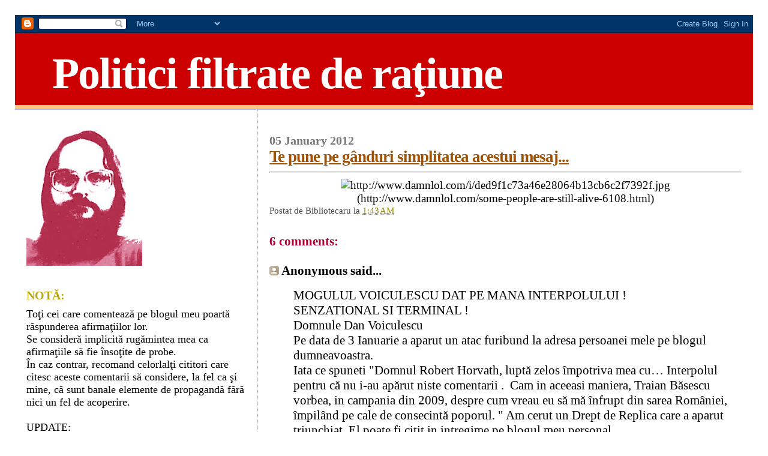

--- FILE ---
content_type: text/html; charset=UTF-8
request_url: https://bibliotecarul.blogspot.com/2012/01/te-pune-pe-ganduri-simplitatea-acestui.html?showComment=1325764430928
body_size: 14830
content:
<!DOCTYPE html>
<html dir='ltr' xmlns='http://www.w3.org/1999/xhtml' xmlns:b='http://www.google.com/2005/gml/b' xmlns:data='http://www.google.com/2005/gml/data' xmlns:expr='http://www.google.com/2005/gml/expr'>
<head>
<link href='https://www.blogger.com/static/v1/widgets/2944754296-widget_css_bundle.css' rel='stylesheet' type='text/css'/>
<meta content='Z1z1AEVUwjS2Z8CVVvh-Dhj2ENj6BBLhBZrs_DPLIyc' name='google-site-verification'/>
<meta content='text/html; charset=UTF-8' http-equiv='Content-Type'/>
<meta content='blogger' name='generator'/>
<link href='https://bibliotecarul.blogspot.com/favicon.ico' rel='icon' type='image/x-icon'/>
<link href='http://bibliotecarul.blogspot.com/2012/01/te-pune-pe-ganduri-simplitatea-acestui.html' rel='canonical'/>
<link rel="alternate" type="application/atom+xml" title="Politici filtrate de raţiune - Atom" href="https://bibliotecarul.blogspot.com/feeds/posts/default" />
<link rel="alternate" type="application/rss+xml" title="Politici filtrate de raţiune - RSS" href="https://bibliotecarul.blogspot.com/feeds/posts/default?alt=rss" />
<link rel="service.post" type="application/atom+xml" title="Politici filtrate de raţiune - Atom" href="https://www.blogger.com/feeds/7198702111683410441/posts/default" />

<link rel="alternate" type="application/atom+xml" title="Politici filtrate de raţiune - Atom" href="https://bibliotecarul.blogspot.com/feeds/3448409456582336197/comments/default" />
<!--Can't find substitution for tag [blog.ieCssRetrofitLinks]-->
<link href='http://www.damnlol.com/i/ded9f1c73a46e28064b13cb6c2f7392f.jpg' rel='image_src'/>
<meta content='http://bibliotecarul.blogspot.com/2012/01/te-pune-pe-ganduri-simplitatea-acestui.html' property='og:url'/>
<meta content='Te pune pe gânduri simplitatea acestui mesaj...' property='og:title'/>
<meta content='(http://www.damnlol.com/some-people-are-still-alive-6108.html)' property='og:description'/>
<meta content='https://lh3.googleusercontent.com/blogger_img_proxy/AEn0k_vUSoRFas3ruBcJBdzK3hBJkSu4IUGuh9o_UenudzlnczEzLrhxjQsiRi1qBiA4YyI6K2RIAoFqslAxClq5o_Q2kvF59hK0OpCsH4iHNeMkMy3j0EcxQ7k1NqwVx1mXNpw=w1200-h630-p-k-no-nu' property='og:image'/>
<title>Politici filtrate de raţiune: Te pune pe gânduri simplitatea acestui mesaj...</title>
<style id='page-skin-1' type='text/css'><!--
/*
* Blogger Template Style
*
* Sand Dollar
* by Jason Sutter
* Updated by Blogger Team
*/
/* Variable definitions
====================
<Variable name="textcolor" description="Text Color"
type="color" default="#000">
<Variable name="bgcolor" description="Page Background Color"
type="color" default="#f6f6f6">
<Variable name="pagetitlecolor" description="Blog Title Color"
type="color" default="#F5DEB3">
<Variable name="pagetitlebgcolor" description="Blog Title Background Color"
type="color" default="#DE7008">
<Variable name="descriptionColor" description="Blog Description Color"
type="color" default="#9E5205" />
<Variable name="descbgcolor" description="Description Background Color"
type="color" default="#F5E39e">
<Variable name="titlecolor" description="Post Title Color"
type="color" default="#9E5205">
<Variable name="datecolor" description="Date Header Color"
type="color" default="#777777">
<Variable name="footercolor" description="Post Footer Color"
type="color" default="#444444">
<Variable name="linkcolor" description="Link Color"
type="color" default="#DE7008">
<Variable name="footerlinkcolor" description="Post Footer Link Color"
type="color" default="#968a0a">
<Variable name="visitedlinkcolor" description="Visited Link Color"
type="color" default="#DE7008">
<Variable name="sidebarcolor" description="Sidebar Title Color"
type="color" default="#B8A80D">
<Variable name="sidebarlinkcolor" description="Sidebar Link Color"
type="color" default="#999999">
<Variable name="bordercolor" description="Border Color"
type="color" default="#e0ad12">
<Variable name="bodyfont" description="Text Font"
type="font"
default="normal normal 100% 'Trebuchet MS',Trebuchet,Verdana,Sans-Serif">
<Variable name="headerfont" description="Sidebar Title Font"
type="font"
default="normal bold 150% Verdana,Sans-serif">
<Variable name="dateHeaderFont" description="Date Header Font"
type="font"
default="normal bold 105% 'Trebuchet MS',Trebuchet,Verdana,Sans-serif">
<Variable name="pagetitlefont" description="Blog Title Font"
type="font" default="normal bold 300% Verdana,Sans-Serif">
<Variable name="titlefont" description="Post Title Font"
type="font" default="normal bold 160% Verdana,Sans-Serif">
<Variable name="startSide" description="Start side in blog language"
type="automatic" default="left">
<Variable name="endSide" description="End side in blog language"
type="automatic" default="right">
*/
body {
margin:20px;
padding:5px;
background:#ffffff;
color:#000000;
font-size: small;
}
#outer-wrapper {
font:normal normal 146% Times, serif;
}
a {
color:#000000;
}
a:hover {
color:#9E5205;
}
a img {
border-width: 0;
}
#content-wrapper {
padding-top: 0;
padding-right: 1em;
padding-bottom: 0;
padding-left: 1em;
}
@media all  {
div#main {
float:right;
width:66%;
padding-top:30px;
padding-right:0;
padding-bottom:10px;
padding-left:1em;
border-left:dotted 1px #9eb0f5;
word-wrap: break-word; /* fix for long text breaking sidebar float in IE */
overflow: hidden;     /* fix for long non-text content breaking IE sidebar float */
}
div#sidebar {
margin-top:20px;
margin-right:0px;
margin-bottom:0px;
margin-left:0;
padding:0px;
text-align:left;
float: left;
width: 31%;
word-wrap: break-word; /* fix for long text breaking sidebar float in IE */
overflow: hidden;     /* fix for long non-text content breaking IE sidebar float */
}
}
@media handheld  {
div#main {
float:none;
width:90%;
}
div#sidebar {
padding-top:30px;
padding-right:7%;
padding-bottom:10px;
padding-left:3%;
}
}
#header {
padding-top:0px;
padding-right:0px;
padding-bottom:0px;
padding-left:0px;
margin-top:0px;
margin-right:0px;
margin-bottom:0px;
margin-left:0px;
border-bottom:dotted 1px #9eb0f5;
background:#ffc284;
}
h1 a:link  {
text-decoration:none;
color:#ffffff
}
h1 a:visited  {
text-decoration:none;
color:#ffffff
}
h1,h2,h3 {
margin: 0;
}
h1 {
padding-top:25px;
padding-right:0px;
padding-bottom:10px;
padding-left:5%;
color:#ffffff;
background:#cc0000;
font:normal bold 392% Times, serif;
letter-spacing:-2px;
}
h3.post-title {
color:#9E5205;
font:normal bold 144% Times, serif;
letter-spacing:-1px;
}
h3.post-title a,
h3.post-title a:visited {
color: #9E5205;
}
h2.date-header  {
margin-top:10px;
margin-right:0px;
margin-bottom:0px;
margin-left:0px;
color:#777777;
font: normal bold 105% Times, serif;
}
h4 {
color:#aa0033;
}
#sidebar h2 {
color:#B8A80D;
margin:0px;
padding:0px;
font:normal bold 110% Times, serif;
}
#sidebar .widget {
margin-top:0px;
margin-right:0px;
margin-bottom:33px;
margin-left:0px;
padding-top:0px;
padding-right:0px;
padding-bottom:0px;
padding-left:0px;
font-size:95%;
}
#sidebar ul {
list-style-type:none;
padding-left: 0;
margin-top: 0;
}
#sidebar li {
margin-top:0px;
margin-right:0px;
margin-bottom:0px;
margin-left:0px;
padding-top:0px;
padding-right:0px;
padding-bottom:0px;
padding-left:0px;
list-style-type:none;
font-size:95%;
}
.description {
padding:0px;
margin-top:7px;
margin-right:12%;
margin-bottom:7px;
margin-left:5%;
color:#cc0000;
background:transparent;
font:bold 100% Verdana,Sans-Serif;
}
.post {
margin-top:0px;
margin-right:0px;
margin-bottom:30px;
margin-left:0px;
}
.post strong {
color:#000000;
font-weight:bold;
}
pre,code {
color:#999999;
}
strike {
color:#999999;
}
.post-footer  {
padding:0px;
margin:0px;
color:#444444;
font-size:80%;
}
.post-footer a {
border:none;
color:#968a0a;
text-decoration:none;
}
.post-footer a:hover {
text-decoration:underline;
}
#comments {
padding:0px;
font-size:110%;
font-weight:bold;
}
.comment-author {
margin-top: 10px;
}
.comment-body {
font-size:100%;
font-weight:normal;
color:black;
}
.comment-footer {
padding-bottom:20px;
color:#444444;
font-size:80%;
font-weight:normal;
display:inline;
margin-right:10px
}
.deleted-comment  {
font-style:italic;
color:gray;
}
.comment-link  {
margin-left:.6em;
}
.profile-textblock {
clear: both;
margin-left: 0;
}
.profile-img {
float: left;
margin-top: 0;
margin-right: 5px;
margin-bottom: 5px;
margin-left: 0;
border: 2px solid #cc0000;
}
#sidebar a:link  {
color:#999999;
text-decoration:none;
}
#sidebar a:active  {
color:#ff0000;
text-decoration:none;
}
#sidebar a:visited  {
color:sidebarlinkcolor;
text-decoration:none;
}
#sidebar a:hover {
color:#B8A80D;
text-decoration:none;
}
.feed-links {
clear: both;
line-height: 2.5em;
}
#blog-pager-newer-link {
float: left;
}
#blog-pager-older-link {
float: right;
}
#blog-pager {
text-align: center;
}
.clear {
clear: both;
}
.widget-content {
margin-top: 0.5em;
}
/** Tweaks for layout editor preview */
body#layout #outer-wrapper {
margin-top: 0;
}
body#layout #main,
body#layout #sidebar {
margin-top: 10px;
padding-top: 0;
}

--></style>
<link href='https://www.blogger.com/dyn-css/authorization.css?targetBlogID=7198702111683410441&amp;zx=b38beab2-efc9-4883-a1eb-edbfbb3f6cf2' media='none' onload='if(media!=&#39;all&#39;)media=&#39;all&#39;' rel='stylesheet'/><noscript><link href='https://www.blogger.com/dyn-css/authorization.css?targetBlogID=7198702111683410441&amp;zx=b38beab2-efc9-4883-a1eb-edbfbb3f6cf2' rel='stylesheet'/></noscript>
<meta name='google-adsense-platform-account' content='ca-host-pub-1556223355139109'/>
<meta name='google-adsense-platform-domain' content='blogspot.com'/>

</head>
<body>
<div class='navbar section' id='navbar'><div class='widget Navbar' data-version='1' id='Navbar1'><script type="text/javascript">
    function setAttributeOnload(object, attribute, val) {
      if(window.addEventListener) {
        window.addEventListener('load',
          function(){ object[attribute] = val; }, false);
      } else {
        window.attachEvent('onload', function(){ object[attribute] = val; });
      }
    }
  </script>
<div id="navbar-iframe-container"></div>
<script type="text/javascript" src="https://apis.google.com/js/platform.js"></script>
<script type="text/javascript">
      gapi.load("gapi.iframes:gapi.iframes.style.bubble", function() {
        if (gapi.iframes && gapi.iframes.getContext) {
          gapi.iframes.getContext().openChild({
              url: 'https://www.blogger.com/navbar/7198702111683410441?po\x3d3448409456582336197\x26origin\x3dhttps://bibliotecarul.blogspot.com',
              where: document.getElementById("navbar-iframe-container"),
              id: "navbar-iframe"
          });
        }
      });
    </script><script type="text/javascript">
(function() {
var script = document.createElement('script');
script.type = 'text/javascript';
script.src = '//pagead2.googlesyndication.com/pagead/js/google_top_exp.js';
var head = document.getElementsByTagName('head')[0];
if (head) {
head.appendChild(script);
}})();
</script>
</div></div>
<div id='outer-wrapper'><div id='wrap2'>
<!-- skip links for text browsers -->
<span id='skiplinks' style='display:none;'>
<a href='#main'>skip to main </a> |
      <a href='#sidebar'>skip to sidebar</a>
</span>
<div id='header-wrapper'>
<div class='header section' id='header'><div class='widget Header' data-version='1' id='Header1'>
<div id='header-inner'>
<div class='titlewrapper'>
<h1 class='title'>
<a href='https://bibliotecarul.blogspot.com/'>
Politici filtrate de raţiune
</a>
</h1>
</div>
<div class='descriptionwrapper'>
<p class='description'><span>
</span></p>
</div>
</div>
</div></div>
</div>
<div id='content-wrapper'>
<div id='crosscol-wrapper' style='text-align:center'>
<div class='crosscol no-items section' id='crosscol'></div>
</div>
<div id='main-wrapper'>
<div class='main section' id='main'><div class='widget Blog' data-version='1' id='Blog1'>
<div class='blog-posts hfeed'>

          <div class="date-outer">
        
<h2 class='date-header'><span>05 January 2012</span></h2>

          <div class="date-posts">
        
<div class='post-outer'>
<div class='post hentry'>
<a name='3448409456582336197'></a>
<h3 class='post-title entry-title'>
<a href='https://bibliotecarul.blogspot.com/2012/01/te-pune-pe-ganduri-simplitatea-acestui.html'>Te pune pe gânduri simplitatea acestui mesaj...</a>
</h3>
<div class='post-header-line-1'></div>
<div class='post-body entry-content'>
<div style="text-align: center;"><hr /><img alt="http://www.damnlol.com/i/ded9f1c73a46e28064b13cb6c2f7392f.jpg" src="https://lh3.googleusercontent.com/blogger_img_proxy/AEn0k_vUSoRFas3ruBcJBdzK3hBJkSu4IUGuh9o_UenudzlnczEzLrhxjQsiRi1qBiA4YyI6K2RIAoFqslAxClq5o_Q2kvF59hK0OpCsH4iHNeMkMy3j0EcxQ7k1NqwVx1mXNpw=s0-d"><br />(http://www.damnlol.com/some-people-are-still-alive-6108.html)<br /></div>
<div style='clear: both;'></div>
</div>
<div class='post-footer'>
<div class='post-footer-line post-footer-line-1'><span class='post-author vcard'>
Postat de
<span class='fn'>Bibliotecaru</span>
</span>
<span class='post-timestamp'>
la
<a class='timestamp-link' href='https://bibliotecarul.blogspot.com/2012/01/te-pune-pe-ganduri-simplitatea-acestui.html' rel='bookmark' title='permanent link'><abbr class='published' title='2012-01-05T01:43:00+02:00'>1:43&#8239;AM</abbr></a>
</span>
<span class='post-comment-link'>
</span>
<span class='post-icons'>
<span class='item-control blog-admin pid-1732460680'>
<a href='https://www.blogger.com/post-edit.g?blogID=7198702111683410441&postID=3448409456582336197&from=pencil' title='Edit Post'>
<img alt='' class='icon-action' height='18' src='https://resources.blogblog.com/img/icon18_edit_allbkg.gif' width='18'/>
</a>
</span>
</span>
</div>
<div class='post-footer-line post-footer-line-2'></div>
<div class='post-footer-line post-footer-line-3'></div>
</div>
</div>
<div class='comments' id='comments'>
<a name='comments'></a>
<h4>6 comments:</h4>
<div id='Blog1_comments-block-wrapper'>
<dl class='' id='comments-block'>
<dt class='comment-author anon-comment-icon' id='c3786740203100864343'>
<a name='c3786740203100864343'></a>
Anonymous
said...
</dt>
<dd class='comment-body' id='Blog1_cmt-3786740203100864343'>
<p>
MOGULUL VOICULESCU DAT PE MANA INTERPOLULUI !<br />            SENZATIONAL SI TERMINAL !<br /> Domnule Dan Voiculescu<br />Pe data de 3 Ianuarie a aparut un atac furibund la adresa persoanei mele pe blogul dumneavoastra.<br />   Iata ce spuneti &quot;Domnul Robert Horvath,&#160;luptă zelos împotriva mea cu&#8230; Interpolul pentru că nu i-au apărut niste comentarii  .&#160; Cam in aceeasi maniera, Traian Băsescu vorbea, in campania din 2009, despre cum vreau eu să mă înfrupt din sarea României, împilând pe cale de consecintă poporul.&#160;&quot; Am cerut un Drept de Replica care a aparut triunchiat. El poate fi citit in intregime pe blogul meu personal<br />   http://devanewyork.blogspot.com/
</p>
</dd>
<dd class='comment-footer'>
<span class='comment-timestamp'>
<a href='https://bibliotecarul.blogspot.com/2012/01/te-pune-pe-ganduri-simplitatea-acestui.html?showComment=1325749662226#c3786740203100864343' title='comment permalink'>
January 5, 2012 at 9:47&#8239;AM
</a>
<span class='item-control blog-admin pid-1569828758'>
<a class='comment-delete' href='https://www.blogger.com/comment/delete/7198702111683410441/3786740203100864343' title='Delete Comment'>
<img src='https://resources.blogblog.com/img/icon_delete13.gif'/>
</a>
</span>
</span>
</dd>
<dt class='comment-author blog-author blogger-comment-icon' id='c1096692271165627909'>
<a name='c1096692271165627909'></a>
<a href='https://www.blogger.com/profile/08087128563610775111' rel='nofollow'>Bibliotecaru</a>
said...
</dt>
<dd class='comment-body' id='Blog1_cmt-1096692271165627909'>
<p>
Ha, ha, ha...<br /><i>Domnule Voiculescu<br />Sunteti la ora adevarului. Spargeti cenzura si preluati acest caz avand calitatea de Vice presedintele senatului sau va declar facand parte dintr-o conspiratie a servicilor romanesti in favoarea Al Queda?</i><br /><br />Nu am să vă şterg comentariul (asta pentru că acest comentariu nu este nici măcar adresat blogului meu ci blogului domnului Voiculescu) pentru că am o preţuire pentru libertatea exprimării. Ţin însă să vă amintesc ce am scris în dreptul dumneavoastră pe &quot;lista celor ce le-am retras respectul&quot;:<br /><i>Robert Horvath (CINEAST NEW YORK), pentru că nu are capacitatea intelectuală necesară înţelegerii faptului că afirmaţiile trebuiesc probate. Trebuie să adaug şi o adâncă lipsă de bun-simţ.</i><br /><br />V-aş sugera să citiţi regulamentul Senatului. Un senator, fie el şi preşedinte sau vice-preşedinte, nu poate prelua un caz, nu este procuratură parlamentară. Parlamentul nu cercetează probleme penale, ci doar politice.<br />Orice problemă politică, fie şi a preşedintelui, trebuie cercetată de o comisie a parlamentului, fie una specială, sau, în acest caz, înţeleg că este o problemă legată siguranţa naţională, trebuie anchetată deci de Comisia pentru apărare, ordine publică şi siguranţă naţională.<br /><br />Preşedinte comisie, Teodor Meleşcanu<br />tel.0213123021, fax 0213120278<br />Senatul României, Calea 13 Septembrie nr. 1- 3, sector 5, Grup PNL tel.0214142511, fax 0213110748, e-mail pnl@senat.ro, teodor.melescanu@senat.ro <br /><br />Domnule Robert Horvath, încetaţi să mai fiţi penibil. Părerea mea.
</p>
</dd>
<dd class='comment-footer'>
<span class='comment-timestamp'>
<a href='https://bibliotecarul.blogspot.com/2012/01/te-pune-pe-ganduri-simplitatea-acestui.html?showComment=1325753316427#c1096692271165627909' title='comment permalink'>
January 5, 2012 at 10:48&#8239;AM
</a>
<span class='item-control blog-admin pid-1732460680'>
<a class='comment-delete' href='https://www.blogger.com/comment/delete/7198702111683410441/1096692271165627909' title='Delete Comment'>
<img src='https://resources.blogblog.com/img/icon_delete13.gif'/>
</a>
</span>
</span>
</dd>
<dt class='comment-author anon-comment-icon' id='c6736319029156540987'>
<a name='c6736319029156540987'></a>
nimrod
said...
</dt>
<dd class='comment-body' id='Blog1_cmt-6736319029156540987'>
<p>
:)))<br /><br />Greu printre străini, mai ales dincolo de baltă. Cauzează. Cei care se întorc sunt chiar amuzanţi:poartă cizme ciocate şi pălării texane şi-şi spun artişti sau scriitori şi au saituri şi cărţi de vizită pe chestia asta. Doamne, cât le invidiez încrederea în ei înşişi...
</p>
</dd>
<dd class='comment-footer'>
<span class='comment-timestamp'>
<a href='https://bibliotecarul.blogspot.com/2012/01/te-pune-pe-ganduri-simplitatea-acestui.html?showComment=1325764430928#c6736319029156540987' title='comment permalink'>
January 5, 2012 at 1:53&#8239;PM
</a>
<span class='item-control blog-admin pid-1569828758'>
<a class='comment-delete' href='https://www.blogger.com/comment/delete/7198702111683410441/6736319029156540987' title='Delete Comment'>
<img src='https://resources.blogblog.com/img/icon_delete13.gif'/>
</a>
</span>
</span>
</dd>
<dt class='comment-author blog-author blogger-comment-icon' id='c7327392275098661259'>
<a name='c7327392275098661259'></a>
<a href='https://www.blogger.com/profile/08087128563610775111' rel='nofollow'>Bibliotecaru</a>
said...
</dt>
<dd class='comment-body' id='Blog1_cmt-7327392275098661259'>
<p>
Măcar dacă s-ar întoarce mustind de principii democratice... Dar de unde? Puţini fac o diferenţă dintre principii şi legea care corupe principiul.
</p>
</dd>
<dd class='comment-footer'>
<span class='comment-timestamp'>
<a href='https://bibliotecarul.blogspot.com/2012/01/te-pune-pe-ganduri-simplitatea-acestui.html?showComment=1325773252106#c7327392275098661259' title='comment permalink'>
January 5, 2012 at 4:20&#8239;PM
</a>
<span class='item-control blog-admin pid-1732460680'>
<a class='comment-delete' href='https://www.blogger.com/comment/delete/7198702111683410441/7327392275098661259' title='Delete Comment'>
<img src='https://resources.blogblog.com/img/icon_delete13.gif'/>
</a>
</span>
</span>
</dd>
<dt class='comment-author anon-comment-icon' id='c3674353995421396499'>
<a name='c3674353995421396499'></a>
Anonymous
said...
</dt>
<dd class='comment-body' id='Blog1_cmt-3674353995421396499'>
<p>
Mai greu este sa ai acoperisul din placi , o formatiune mai intinsa de tigle, si sa-ti fuga placile dupa acoperis!
</p>
</dd>
<dd class='comment-footer'>
<span class='comment-timestamp'>
<a href='https://bibliotecarul.blogspot.com/2012/01/te-pune-pe-ganduri-simplitatea-acestui.html?showComment=1325831011931#c3674353995421396499' title='comment permalink'>
January 6, 2012 at 8:23&#8239;AM
</a>
<span class='item-control blog-admin pid-1569828758'>
<a class='comment-delete' href='https://www.blogger.com/comment/delete/7198702111683410441/3674353995421396499' title='Delete Comment'>
<img src='https://resources.blogblog.com/img/icon_delete13.gif'/>
</a>
</span>
</span>
</dd>
<dt class='comment-author blog-author blogger-comment-icon' id='c5435611821672490858'>
<a name='c5435611821672490858'></a>
<a href='https://www.blogger.com/profile/08087128563610775111' rel='nofollow'>Bibliotecaru</a>
said...
</dt>
<dd class='comment-body' id='Blog1_cmt-5435611821672490858'>
<p>
Da, am mai văzut asta...<br /><br />http://www.youtube.com/watch?v=thXDEiuBTX8<br /><br />Plus explicarea incidentului ţiglă contra persoană...<br /><br />http://youtu.be/mLl9Q47e7bQ<br /><br />(mulţumim domnului Groza pentru subtitrări)
</p>
</dd>
<dd class='comment-footer'>
<span class='comment-timestamp'>
<a href='https://bibliotecarul.blogspot.com/2012/01/te-pune-pe-ganduri-simplitatea-acestui.html?showComment=1325832899772#c5435611821672490858' title='comment permalink'>
January 6, 2012 at 8:54&#8239;AM
</a>
<span class='item-control blog-admin pid-1732460680'>
<a class='comment-delete' href='https://www.blogger.com/comment/delete/7198702111683410441/5435611821672490858' title='Delete Comment'>
<img src='https://resources.blogblog.com/img/icon_delete13.gif'/>
</a>
</span>
</span>
</dd>
</dl>
</div>
<p class='comment-footer'>
<a href='https://www.blogger.com/comment/fullpage/post/7198702111683410441/3448409456582336197' onclick=''>Post a Comment</a>
</p>
</div>
</div>

        </div></div>
      
</div>
<div class='blog-pager' id='blog-pager'>
<span id='blog-pager-newer-link'>
<a class='blog-pager-newer-link' href='https://bibliotecarul.blogspot.com/2012/01/tocmai-am-auzit-ceva-tulburator.html' id='Blog1_blog-pager-newer-link' title='Newer Post'>Newer Post</a>
</span>
<span id='blog-pager-older-link'>
<a class='blog-pager-older-link' href='https://bibliotecarul.blogspot.com/2012/01/program-de-guvernare-partea-doua.html' id='Blog1_blog-pager-older-link' title='Older Post'>Older Post</a>
</span>
<a class='home-link' href='https://bibliotecarul.blogspot.com/'>Home</a>
</div>
<div class='clear'></div>
<div class='post-feeds'>
<div class='feed-links'>
Subscribe to:
<a class='feed-link' href='https://bibliotecarul.blogspot.com/feeds/3448409456582336197/comments/default' target='_blank' type='application/atom+xml'>Post Comments (Atom)</a>
</div>
</div>
</div><div class='widget Text' data-version='1' id='Text1'>
<div class='widget-content'>
<small>&#169; Gheorghe Florescu, 2008 Acest site este un pamflet politic şi, uneori, cultural, trebuie deci tratat ca atare.</small><br/><br/><script type="text/javascript"><br/><br/>  var _gaq = _gaq || [];<br/>  _gaq.push(['_setAccount', 'UA-37401313-1']);<br/>  _gaq.push(['_trackPageview']);<br/><br/>  (function() {<br/>    var ga = document.createElement('script'); ga.type = 'text/javascript'; ga.async = true;<br/>    ga.src = ('https:' == document.location.protocol ? 'https://ssl' : 'http://www') + '.google-analytics.com/ga.js';<br/>    var s = document.getElementsByTagName('script')[0]; s.parentNode.insertBefore(ga, s);<br/>  })();<br/><br/></script>
</div>
<div class='clear'></div>
</div></div>
</div>
<div id='sidebar-wrapper'>
<div class='sidebar section' id='sidebar'><div class='widget Image' data-version='1' id='Image1'>
<div class='widget-content'>
<img alt='' height='231' id='Image1_img' src='//4.bp.blogspot.com/_hNNFVnkxy6U/SLPg_8PnyPI/AAAAAAAAAAY/tTXmlA5xofw/S231/Gheorghe+Florescu.jpg' width='193'/>
<br/>
</div>
<div class='clear'></div>
</div><div class='widget Text' data-version='1' id='Text2'>
<h2 class='title'>NOTĂ:</h2>
<div class='widget-content'>
Toţi cei care comentează pe blogul meu poartă răspunderea afirmaţiilor lor.<br/>Se consideră implicită rugămintea mea ca afirmaţiile să fie însoţite de probe.<br/>În caz contrar, recomand celorlalţi cititori care citesc aceste comentarii să considere, la fel ca şi mine, că sunt banale elemente de propagandă fără nici un fel de acoperire.<br/><br/>UPDATE:<br/><a href="http://bibliotecarul.blogspot.ro/2013/01/de-azi-inainte-limbajul-civilizat-este.html">http://bibliotecarul.blogspot.ro/2013/01/de-azi-inainte-limbajul-civilizat-este.html</a><p>Comentaţi pe:</p><p><a href="http://www.bibliotecaru2.hostzi.com/">http://www.bibliotecaru2.hostzi.com/</a></p>
</div>
<div class='clear'></div>
</div><div class='widget BlogArchive' data-version='1' id='BlogArchive1'>
<h2>Blog Archive</h2>
<div class='widget-content'>
<div id='ArchiveList'>
<div id='BlogArchive1_ArchiveList'>
<ul class='hierarchy'>
<li class='archivedate collapsed'>
<a class='toggle' href='javascript:void(0)'>
<span class='zippy'>

        &#9658;&#160;
      
</span>
</a>
<a class='post-count-link' href='https://bibliotecarul.blogspot.com/2013/'>
2013
</a>
<span class='post-count' dir='ltr'>(122)</span>
<ul class='hierarchy'>
<li class='archivedate collapsed'>
<a class='toggle' href='javascript:void(0)'>
<span class='zippy'>

        &#9658;&#160;
      
</span>
</a>
<a class='post-count-link' href='https://bibliotecarul.blogspot.com/2013/02/'>
February
</a>
<span class='post-count' dir='ltr'>(33)</span>
</li>
</ul>
<ul class='hierarchy'>
<li class='archivedate collapsed'>
<a class='toggle' href='javascript:void(0)'>
<span class='zippy'>

        &#9658;&#160;
      
</span>
</a>
<a class='post-count-link' href='https://bibliotecarul.blogspot.com/2013/01/'>
January
</a>
<span class='post-count' dir='ltr'>(89)</span>
</li>
</ul>
</li>
</ul>
<ul class='hierarchy'>
<li class='archivedate expanded'>
<a class='toggle' href='javascript:void(0)'>
<span class='zippy toggle-open'>

        &#9660;&#160;
      
</span>
</a>
<a class='post-count-link' href='https://bibliotecarul.blogspot.com/2012/'>
2012
</a>
<span class='post-count' dir='ltr'>(573)</span>
<ul class='hierarchy'>
<li class='archivedate collapsed'>
<a class='toggle' href='javascript:void(0)'>
<span class='zippy'>

        &#9658;&#160;
      
</span>
</a>
<a class='post-count-link' href='https://bibliotecarul.blogspot.com/2012/12/'>
December
</a>
<span class='post-count' dir='ltr'>(61)</span>
</li>
</ul>
<ul class='hierarchy'>
<li class='archivedate collapsed'>
<a class='toggle' href='javascript:void(0)'>
<span class='zippy'>

        &#9658;&#160;
      
</span>
</a>
<a class='post-count-link' href='https://bibliotecarul.blogspot.com/2012/11/'>
November
</a>
<span class='post-count' dir='ltr'>(30)</span>
</li>
</ul>
<ul class='hierarchy'>
<li class='archivedate collapsed'>
<a class='toggle' href='javascript:void(0)'>
<span class='zippy'>

        &#9658;&#160;
      
</span>
</a>
<a class='post-count-link' href='https://bibliotecarul.blogspot.com/2012/10/'>
October
</a>
<span class='post-count' dir='ltr'>(8)</span>
</li>
</ul>
<ul class='hierarchy'>
<li class='archivedate collapsed'>
<a class='toggle' href='javascript:void(0)'>
<span class='zippy'>

        &#9658;&#160;
      
</span>
</a>
<a class='post-count-link' href='https://bibliotecarul.blogspot.com/2012/09/'>
September
</a>
<span class='post-count' dir='ltr'>(38)</span>
</li>
</ul>
<ul class='hierarchy'>
<li class='archivedate collapsed'>
<a class='toggle' href='javascript:void(0)'>
<span class='zippy'>

        &#9658;&#160;
      
</span>
</a>
<a class='post-count-link' href='https://bibliotecarul.blogspot.com/2012/08/'>
August
</a>
<span class='post-count' dir='ltr'>(42)</span>
</li>
</ul>
<ul class='hierarchy'>
<li class='archivedate collapsed'>
<a class='toggle' href='javascript:void(0)'>
<span class='zippy'>

        &#9658;&#160;
      
</span>
</a>
<a class='post-count-link' href='https://bibliotecarul.blogspot.com/2012/07/'>
July
</a>
<span class='post-count' dir='ltr'>(63)</span>
</li>
</ul>
<ul class='hierarchy'>
<li class='archivedate collapsed'>
<a class='toggle' href='javascript:void(0)'>
<span class='zippy'>

        &#9658;&#160;
      
</span>
</a>
<a class='post-count-link' href='https://bibliotecarul.blogspot.com/2012/06/'>
June
</a>
<span class='post-count' dir='ltr'>(47)</span>
</li>
</ul>
<ul class='hierarchy'>
<li class='archivedate collapsed'>
<a class='toggle' href='javascript:void(0)'>
<span class='zippy'>

        &#9658;&#160;
      
</span>
</a>
<a class='post-count-link' href='https://bibliotecarul.blogspot.com/2012/05/'>
May
</a>
<span class='post-count' dir='ltr'>(67)</span>
</li>
</ul>
<ul class='hierarchy'>
<li class='archivedate collapsed'>
<a class='toggle' href='javascript:void(0)'>
<span class='zippy'>

        &#9658;&#160;
      
</span>
</a>
<a class='post-count-link' href='https://bibliotecarul.blogspot.com/2012/04/'>
April
</a>
<span class='post-count' dir='ltr'>(45)</span>
</li>
</ul>
<ul class='hierarchy'>
<li class='archivedate collapsed'>
<a class='toggle' href='javascript:void(0)'>
<span class='zippy'>

        &#9658;&#160;
      
</span>
</a>
<a class='post-count-link' href='https://bibliotecarul.blogspot.com/2012/03/'>
March
</a>
<span class='post-count' dir='ltr'>(54)</span>
</li>
</ul>
<ul class='hierarchy'>
<li class='archivedate collapsed'>
<a class='toggle' href='javascript:void(0)'>
<span class='zippy'>

        &#9658;&#160;
      
</span>
</a>
<a class='post-count-link' href='https://bibliotecarul.blogspot.com/2012/02/'>
February
</a>
<span class='post-count' dir='ltr'>(59)</span>
</li>
</ul>
<ul class='hierarchy'>
<li class='archivedate expanded'>
<a class='toggle' href='javascript:void(0)'>
<span class='zippy toggle-open'>

        &#9660;&#160;
      
</span>
</a>
<a class='post-count-link' href='https://bibliotecarul.blogspot.com/2012/01/'>
January
</a>
<span class='post-count' dir='ltr'>(59)</span>
<ul class='posts'>
<li><a href='https://bibliotecarul.blogspot.com/2012/01/obligatiunea-tine-obligatiunea.html'>Obligaţiunea ţine obligaţiunea</a></li>
<li><a href='https://bibliotecarul.blogspot.com/2012/01/cotele-salariilor-din-romania-guvern.html'>Cotele salariilor din România, Guvern plus 5%, FMI...</a></li>
<li><a href='https://bibliotecarul.blogspot.com/2012/01/condamna-pe-inculpatul-nastase-adrian.html'>&quot;Condamna pe inculpatul  Nastase Adrian la...&quot;</a></li>
<li><a href='https://bibliotecarul.blogspot.com/2012/01/o-veste-speranta.html'>O veste-speranţă</a></li>
<li><a href='https://bibliotecarul.blogspot.com/2012/01/un-raport-interesant.html'>Un raport interesant</a></li>
<li><a href='https://bibliotecarul.blogspot.com/2012/01/acta-care-ti-rupe-soarta.html'>ACTA care-ţi rupe soarta</a></li>
<li><a href='https://bibliotecarul.blogspot.com/2012/01/stirile-spun-ca-s-terminat-cu.html'>Ştirile spun că s-a terminat cu indepedenţa blogur...</a></li>
<li><a href='https://bibliotecarul.blogspot.com/2012/01/inca-un-pic-de-statistica.html'>Încă un pic de statistică</a></li>
<li><a href='https://bibliotecarul.blogspot.com/2012/01/ce-nu-spus-corect-presedintele.html'>Ce nu a spus corect preşedintele...</a></li>
<li><a href='https://bibliotecarul.blogspot.com/2012/01/cum-se-fasaie-un-tsunami-anuntat.html'>Cum se fâsâie un tsunami anunţat</a></li>
<li><a href='https://bibliotecarul.blogspot.com/2012/01/este-cert-traim-timpuri-in-care-trebuie.html'>Este cert, trăim timpuri în care trebuie să ai hâr...</a></li>
<li><a href='https://bibliotecarul.blogspot.com/2012/01/romanii-din-strainatate-nu-mai-par-asa.html'>Românii din străinătate nu mai par aşa de &quot;pro-Băs...</a></li>
<li><a href='https://bibliotecarul.blogspot.com/2012/01/gambit-la-unire.html'>Gambit la unire</a></li>
<li><a href='https://bibliotecarul.blogspot.com/2012/01/poezie-scurta-gheorghe-florescu.html'>Poezie scurtă, Gheorghe Florescu</a></li>
<li><a href='https://bibliotecarul.blogspot.com/2012/01/tepele-un-refren-mereu-tanar.html'>Ţepele, un refren mereu tânăr</a></li>
<li><a href='https://bibliotecarul.blogspot.com/2012/01/trebuie-neaparat-sa-vorbesc-si-despre.html'>Trebuie neapărat să vorbesc şi despre inteligenţă....</a></li>
<li><a href='https://bibliotecarul.blogspot.com/2012/01/politia-e-ca-noi.html'>Poliţia e ca noi!</a></li>
<li><a href='https://bibliotecarul.blogspot.com/2012/01/primele-anunturi-despre-evenimente.html'>Primele anunţuri despre evenimente</a></li>
<li><a href='https://bibliotecarul.blogspot.com/2012/01/da-labuta-vei-da-si-boticul-caci.html'>Dă lăbuţa (vei da şi boticul), căci Cărtărescu int...</a></li>
<li><a href='https://bibliotecarul.blogspot.com/2012/01/cum-ar-trebui-sa-procedeze-jandarmeria.html'>Cum ar trebui să procedeze jandarmeria</a></li>
<li><a href='https://bibliotecarul.blogspot.com/2012/01/politica-fura-inca-o-data-mesajul.html'>Politica fură, încă o dată, mesajul popular</a></li>
<li><a href='https://bibliotecarul.blogspot.com/2012/01/somniferul-traian-basescu.html'>Somniferul Traian Băsescu</a></li>
<li><a href='https://bibliotecarul.blogspot.com/2012/01/in-sfarsit-dacia-face-ce-trebuie.html'>În sfârşit Dacia face ce trebuie</a></li>
<li><a href='https://bibliotecarul.blogspot.com/2012/01/de-ce-nu-este-indejuns-votul-pentru.html'>De ce nu este îndejuns votul pentru a restabili de...</a></li>
<li><a href='https://bibliotecarul.blogspot.com/2012/01/se-vinde-gaina-cu-oua-de-aur.html'>Se vinde găina cu ouă de aur</a></li>
<li><a href='https://bibliotecarul.blogspot.com/2012/01/cred-ca-politicienii-inca-nu-s-au-prins.html'>Cred că politicienii încă nu s-au prins, istoria t...</a></li>
<li><a href='https://bibliotecarul.blogspot.com/2012/01/trecut-un-de-cand-cristian-paturca-nu.html'>A trecut un an de când Cristian Paţurcă nu mai este</a></li>
<li><a href='https://bibliotecarul.blogspot.com/2012/01/gleznele-de-lut-se-sfarama.html'>Gleznele de lut se sfărâmă</a></li>
<li><a href='https://bibliotecarul.blogspot.com/2012/01/cateva-grafice-evolutiei-romaniei.html'>Câteva grafice ce descriu evoluţia României...</a></li>
<li><a href='https://bibliotecarul.blogspot.com/2012/01/si-cei-mai-bogati-ajung-la-fundul.html'>Şi cei mai bogaţi ajung la fundul sacului</a></li>
<li><a href='https://bibliotecarul.blogspot.com/2012/01/china-devine-o-alternativa-la-cele-doua.html'>China devine o alternativă la cele două foste supe...</a></li>
<li><a href='https://bibliotecarul.blogspot.com/2012/01/nici-in-astfel-de-momente-tragice.html'>Nici în astfel de momente tragice pentru România d...</a></li>
<li><a href='https://bibliotecarul.blogspot.com/2012/01/buboiul-iasului.html'>Buboiul Iaşului</a></li>
<li><a href='https://bibliotecarul.blogspot.com/2012/01/eminescu-despre-astazi-in-scrieri.html'>Eminescu despre &quot;astăzi&quot; în Scrieri Politice</a></li>
<li><a href='https://bibliotecarul.blogspot.com/2012/01/acum-trei-ani-o-tanara-speranta.html'>Acum trei ani o tânără speranţă a politicii, astăz...</a></li>
<li><a href='https://bibliotecarul.blogspot.com/2012/01/inca-un-politician-murit-mircea-ciumara.html'>Încă un politician a murit: Mircea Ciumara</a></li>
<li><a href='https://bibliotecarul.blogspot.com/2012/01/ceva-la-care-ma-asteptam-gigacaloria.html'>Ceva la care mă aşteptam, gigacaloria scumpeşte be...</a></li>
<li><a href='https://bibliotecarul.blogspot.com/2012/01/cetateni-sunteti-publicul-activitatii.html'>Cetăţeni, sunteţi publicul activităţii preşedintelui</a></li>
<li><a href='https://bibliotecarul.blogspot.com/2012/01/resuscitarea-propagandistului-atacat-de.html'>Resuscitarea propagandistului atacat de nosferaţii...</a></li>
<li><a href='https://bibliotecarul.blogspot.com/2012/01/sanatate-si-la-ambulanta.html'>Sănătate şi la... ambulanţă</a></li>
<li><a href='https://bibliotecarul.blogspot.com/2012/01/cum-poate-o-astfel-de-doamna-sa-reziste.html'>Cum poate o astfel de doamnă să reziste lângă un o...</a></li>
<li><a href='https://bibliotecarul.blogspot.com/2012/01/suntem-siliti-sa-cumparam-scump-si-sa.html'>Suntem siliţi să cumpărăm scump şi să vindem ieftin?</a></li>
<li><a href='https://bibliotecarul.blogspot.com/2012/01/ha-ha-ha-iar-am-avut-dreptate.html'>Ha ha ha... Iar am avut dreptate.</a></li>
<li><a href='https://bibliotecarul.blogspot.com/2012/01/raed-arafat-inca-o-dat-aveti-stima-mea.html'>Raed Arafat, încă o dată aveţi stima mea</a></li>
<li><a href='https://bibliotecarul.blogspot.com/2012/01/cinste-lor-cinste-lor-cinste-lor.html'>Cinste lor, cinste lor, cinste lor chinezilor</a></li>
<li><a href='https://bibliotecarul.blogspot.com/2012/01/iran-nuke.html'>Iran nuke</a></li>
<li><a href='https://bibliotecarul.blogspot.com/2012/01/tineretul-moscovit-s-prins-nimeni-nu-l.html'>Tineretul moscovit &quot;s-a prins&quot;, nimeni nu l-a urmat</a></li>
<li><a href='https://bibliotecarul.blogspot.com/2012/01/30-de-etaje-in-15-zile.html'>30 de etaje în 15 zile</a></li>
<li><a href='https://bibliotecarul.blogspot.com/2012/01/blog-post.html'>Рождество, товарищ Сталин</a></li>
<li><a href='https://bibliotecarul.blogspot.com/2012/01/tu-nu-m-ai-inteles.html'>Tu nu m-ai înţeles...</a></li>
<li><a href='https://bibliotecarul.blogspot.com/2012/01/dacia-lodgy-un-model-pentru-buzunare.html'>Dacia Lodgy un model pentru buzunare marocane</a></li>
<li><a href='https://bibliotecarul.blogspot.com/2012/01/tocmai-am-auzit-ceva-tulburator.html'>Tocmai am auzit ceva tulburător, căştigăm mai mult</a></li>
<li><a href='https://bibliotecarul.blogspot.com/2012/01/te-pune-pe-ganduri-simplitatea-acestui.html'>Te pune pe gânduri simplitatea acestui mesaj...</a></li>
<li><a href='https://bibliotecarul.blogspot.com/2012/01/program-de-guvernare-partea-doua.html'>Program de Guvernare, partea a doua</a></li>
<li><a href='https://bibliotecarul.blogspot.com/2012/01/stiti-sa-aplicati-modificarile-fiscale.html'>Ştiţi să aplicaţi modificările fiscale?</a></li>
<li><a href='https://bibliotecarul.blogspot.com/2012/01/suparare-suparare-dar-de-ce-numaidecat.html'>Supărare, supărare, dar de ce numaidecât demisia?</a></li>
<li><a href='https://bibliotecarul.blogspot.com/2012/01/deveselu-deveselu-hai-la-joc.html'>Deveselu, deveselu, hai la joc...</a></li>
<li><a href='https://bibliotecarul.blogspot.com/2012/01/program-de-guvernare-prima-parte.html'>Program de Guvernare, prima parte</a></li>
<li><a href='https://bibliotecarul.blogspot.com/2012/01/la-multi-ani.html'>La mulţi ani!</a></li>
</ul>
</li>
</ul>
</li>
</ul>
<ul class='hierarchy'>
<li class='archivedate collapsed'>
<a class='toggle' href='javascript:void(0)'>
<span class='zippy'>

        &#9658;&#160;
      
</span>
</a>
<a class='post-count-link' href='https://bibliotecarul.blogspot.com/2011/'>
2011
</a>
<span class='post-count' dir='ltr'>(640)</span>
<ul class='hierarchy'>
<li class='archivedate collapsed'>
<a class='toggle' href='javascript:void(0)'>
<span class='zippy'>

        &#9658;&#160;
      
</span>
</a>
<a class='post-count-link' href='https://bibliotecarul.blogspot.com/2011/12/'>
December
</a>
<span class='post-count' dir='ltr'>(58)</span>
</li>
</ul>
<ul class='hierarchy'>
<li class='archivedate collapsed'>
<a class='toggle' href='javascript:void(0)'>
<span class='zippy'>

        &#9658;&#160;
      
</span>
</a>
<a class='post-count-link' href='https://bibliotecarul.blogspot.com/2011/11/'>
November
</a>
<span class='post-count' dir='ltr'>(60)</span>
</li>
</ul>
<ul class='hierarchy'>
<li class='archivedate collapsed'>
<a class='toggle' href='javascript:void(0)'>
<span class='zippy'>

        &#9658;&#160;
      
</span>
</a>
<a class='post-count-link' href='https://bibliotecarul.blogspot.com/2011/10/'>
October
</a>
<span class='post-count' dir='ltr'>(35)</span>
</li>
</ul>
<ul class='hierarchy'>
<li class='archivedate collapsed'>
<a class='toggle' href='javascript:void(0)'>
<span class='zippy'>

        &#9658;&#160;
      
</span>
</a>
<a class='post-count-link' href='https://bibliotecarul.blogspot.com/2011/09/'>
September
</a>
<span class='post-count' dir='ltr'>(48)</span>
</li>
</ul>
<ul class='hierarchy'>
<li class='archivedate collapsed'>
<a class='toggle' href='javascript:void(0)'>
<span class='zippy'>

        &#9658;&#160;
      
</span>
</a>
<a class='post-count-link' href='https://bibliotecarul.blogspot.com/2011/08/'>
August
</a>
<span class='post-count' dir='ltr'>(41)</span>
</li>
</ul>
<ul class='hierarchy'>
<li class='archivedate collapsed'>
<a class='toggle' href='javascript:void(0)'>
<span class='zippy'>

        &#9658;&#160;
      
</span>
</a>
<a class='post-count-link' href='https://bibliotecarul.blogspot.com/2011/07/'>
July
</a>
<span class='post-count' dir='ltr'>(48)</span>
</li>
</ul>
<ul class='hierarchy'>
<li class='archivedate collapsed'>
<a class='toggle' href='javascript:void(0)'>
<span class='zippy'>

        &#9658;&#160;
      
</span>
</a>
<a class='post-count-link' href='https://bibliotecarul.blogspot.com/2011/06/'>
June
</a>
<span class='post-count' dir='ltr'>(60)</span>
</li>
</ul>
<ul class='hierarchy'>
<li class='archivedate collapsed'>
<a class='toggle' href='javascript:void(0)'>
<span class='zippy'>

        &#9658;&#160;
      
</span>
</a>
<a class='post-count-link' href='https://bibliotecarul.blogspot.com/2011/05/'>
May
</a>
<span class='post-count' dir='ltr'>(75)</span>
</li>
</ul>
<ul class='hierarchy'>
<li class='archivedate collapsed'>
<a class='toggle' href='javascript:void(0)'>
<span class='zippy'>

        &#9658;&#160;
      
</span>
</a>
<a class='post-count-link' href='https://bibliotecarul.blogspot.com/2011/04/'>
April
</a>
<span class='post-count' dir='ltr'>(45)</span>
</li>
</ul>
<ul class='hierarchy'>
<li class='archivedate collapsed'>
<a class='toggle' href='javascript:void(0)'>
<span class='zippy'>

        &#9658;&#160;
      
</span>
</a>
<a class='post-count-link' href='https://bibliotecarul.blogspot.com/2011/03/'>
March
</a>
<span class='post-count' dir='ltr'>(58)</span>
</li>
</ul>
<ul class='hierarchy'>
<li class='archivedate collapsed'>
<a class='toggle' href='javascript:void(0)'>
<span class='zippy'>

        &#9658;&#160;
      
</span>
</a>
<a class='post-count-link' href='https://bibliotecarul.blogspot.com/2011/02/'>
February
</a>
<span class='post-count' dir='ltr'>(69)</span>
</li>
</ul>
<ul class='hierarchy'>
<li class='archivedate collapsed'>
<a class='toggle' href='javascript:void(0)'>
<span class='zippy'>

        &#9658;&#160;
      
</span>
</a>
<a class='post-count-link' href='https://bibliotecarul.blogspot.com/2011/01/'>
January
</a>
<span class='post-count' dir='ltr'>(43)</span>
</li>
</ul>
</li>
</ul>
<ul class='hierarchy'>
<li class='archivedate collapsed'>
<a class='toggle' href='javascript:void(0)'>
<span class='zippy'>

        &#9658;&#160;
      
</span>
</a>
<a class='post-count-link' href='https://bibliotecarul.blogspot.com/2010/'>
2010
</a>
<span class='post-count' dir='ltr'>(693)</span>
<ul class='hierarchy'>
<li class='archivedate collapsed'>
<a class='toggle' href='javascript:void(0)'>
<span class='zippy'>

        &#9658;&#160;
      
</span>
</a>
<a class='post-count-link' href='https://bibliotecarul.blogspot.com/2010/12/'>
December
</a>
<span class='post-count' dir='ltr'>(61)</span>
</li>
</ul>
<ul class='hierarchy'>
<li class='archivedate collapsed'>
<a class='toggle' href='javascript:void(0)'>
<span class='zippy'>

        &#9658;&#160;
      
</span>
</a>
<a class='post-count-link' href='https://bibliotecarul.blogspot.com/2010/11/'>
November
</a>
<span class='post-count' dir='ltr'>(54)</span>
</li>
</ul>
<ul class='hierarchy'>
<li class='archivedate collapsed'>
<a class='toggle' href='javascript:void(0)'>
<span class='zippy'>

        &#9658;&#160;
      
</span>
</a>
<a class='post-count-link' href='https://bibliotecarul.blogspot.com/2010/10/'>
October
</a>
<span class='post-count' dir='ltr'>(47)</span>
</li>
</ul>
<ul class='hierarchy'>
<li class='archivedate collapsed'>
<a class='toggle' href='javascript:void(0)'>
<span class='zippy'>

        &#9658;&#160;
      
</span>
</a>
<a class='post-count-link' href='https://bibliotecarul.blogspot.com/2010/09/'>
September
</a>
<span class='post-count' dir='ltr'>(62)</span>
</li>
</ul>
<ul class='hierarchy'>
<li class='archivedate collapsed'>
<a class='toggle' href='javascript:void(0)'>
<span class='zippy'>

        &#9658;&#160;
      
</span>
</a>
<a class='post-count-link' href='https://bibliotecarul.blogspot.com/2010/08/'>
August
</a>
<span class='post-count' dir='ltr'>(41)</span>
</li>
</ul>
<ul class='hierarchy'>
<li class='archivedate collapsed'>
<a class='toggle' href='javascript:void(0)'>
<span class='zippy'>

        &#9658;&#160;
      
</span>
</a>
<a class='post-count-link' href='https://bibliotecarul.blogspot.com/2010/07/'>
July
</a>
<span class='post-count' dir='ltr'>(58)</span>
</li>
</ul>
<ul class='hierarchy'>
<li class='archivedate collapsed'>
<a class='toggle' href='javascript:void(0)'>
<span class='zippy'>

        &#9658;&#160;
      
</span>
</a>
<a class='post-count-link' href='https://bibliotecarul.blogspot.com/2010/06/'>
June
</a>
<span class='post-count' dir='ltr'>(73)</span>
</li>
</ul>
<ul class='hierarchy'>
<li class='archivedate collapsed'>
<a class='toggle' href='javascript:void(0)'>
<span class='zippy'>

        &#9658;&#160;
      
</span>
</a>
<a class='post-count-link' href='https://bibliotecarul.blogspot.com/2010/05/'>
May
</a>
<span class='post-count' dir='ltr'>(63)</span>
</li>
</ul>
<ul class='hierarchy'>
<li class='archivedate collapsed'>
<a class='toggle' href='javascript:void(0)'>
<span class='zippy'>

        &#9658;&#160;
      
</span>
</a>
<a class='post-count-link' href='https://bibliotecarul.blogspot.com/2010/04/'>
April
</a>
<span class='post-count' dir='ltr'>(80)</span>
</li>
</ul>
<ul class='hierarchy'>
<li class='archivedate collapsed'>
<a class='toggle' href='javascript:void(0)'>
<span class='zippy'>

        &#9658;&#160;
      
</span>
</a>
<a class='post-count-link' href='https://bibliotecarul.blogspot.com/2010/03/'>
March
</a>
<span class='post-count' dir='ltr'>(71)</span>
</li>
</ul>
<ul class='hierarchy'>
<li class='archivedate collapsed'>
<a class='toggle' href='javascript:void(0)'>
<span class='zippy'>

        &#9658;&#160;
      
</span>
</a>
<a class='post-count-link' href='https://bibliotecarul.blogspot.com/2010/02/'>
February
</a>
<span class='post-count' dir='ltr'>(46)</span>
</li>
</ul>
<ul class='hierarchy'>
<li class='archivedate collapsed'>
<a class='toggle' href='javascript:void(0)'>
<span class='zippy'>

        &#9658;&#160;
      
</span>
</a>
<a class='post-count-link' href='https://bibliotecarul.blogspot.com/2010/01/'>
January
</a>
<span class='post-count' dir='ltr'>(37)</span>
</li>
</ul>
</li>
</ul>
<ul class='hierarchy'>
<li class='archivedate collapsed'>
<a class='toggle' href='javascript:void(0)'>
<span class='zippy'>

        &#9658;&#160;
      
</span>
</a>
<a class='post-count-link' href='https://bibliotecarul.blogspot.com/2009/'>
2009
</a>
<span class='post-count' dir='ltr'>(375)</span>
<ul class='hierarchy'>
<li class='archivedate collapsed'>
<a class='toggle' href='javascript:void(0)'>
<span class='zippy'>

        &#9658;&#160;
      
</span>
</a>
<a class='post-count-link' href='https://bibliotecarul.blogspot.com/2009/12/'>
December
</a>
<span class='post-count' dir='ltr'>(36)</span>
</li>
</ul>
<ul class='hierarchy'>
<li class='archivedate collapsed'>
<a class='toggle' href='javascript:void(0)'>
<span class='zippy'>

        &#9658;&#160;
      
</span>
</a>
<a class='post-count-link' href='https://bibliotecarul.blogspot.com/2009/11/'>
November
</a>
<span class='post-count' dir='ltr'>(25)</span>
</li>
</ul>
<ul class='hierarchy'>
<li class='archivedate collapsed'>
<a class='toggle' href='javascript:void(0)'>
<span class='zippy'>

        &#9658;&#160;
      
</span>
</a>
<a class='post-count-link' href='https://bibliotecarul.blogspot.com/2009/10/'>
October
</a>
<span class='post-count' dir='ltr'>(29)</span>
</li>
</ul>
<ul class='hierarchy'>
<li class='archivedate collapsed'>
<a class='toggle' href='javascript:void(0)'>
<span class='zippy'>

        &#9658;&#160;
      
</span>
</a>
<a class='post-count-link' href='https://bibliotecarul.blogspot.com/2009/09/'>
September
</a>
<span class='post-count' dir='ltr'>(29)</span>
</li>
</ul>
<ul class='hierarchy'>
<li class='archivedate collapsed'>
<a class='toggle' href='javascript:void(0)'>
<span class='zippy'>

        &#9658;&#160;
      
</span>
</a>
<a class='post-count-link' href='https://bibliotecarul.blogspot.com/2009/08/'>
August
</a>
<span class='post-count' dir='ltr'>(33)</span>
</li>
</ul>
<ul class='hierarchy'>
<li class='archivedate collapsed'>
<a class='toggle' href='javascript:void(0)'>
<span class='zippy'>

        &#9658;&#160;
      
</span>
</a>
<a class='post-count-link' href='https://bibliotecarul.blogspot.com/2009/07/'>
July
</a>
<span class='post-count' dir='ltr'>(19)</span>
</li>
</ul>
<ul class='hierarchy'>
<li class='archivedate collapsed'>
<a class='toggle' href='javascript:void(0)'>
<span class='zippy'>

        &#9658;&#160;
      
</span>
</a>
<a class='post-count-link' href='https://bibliotecarul.blogspot.com/2009/06/'>
June
</a>
<span class='post-count' dir='ltr'>(17)</span>
</li>
</ul>
<ul class='hierarchy'>
<li class='archivedate collapsed'>
<a class='toggle' href='javascript:void(0)'>
<span class='zippy'>

        &#9658;&#160;
      
</span>
</a>
<a class='post-count-link' href='https://bibliotecarul.blogspot.com/2009/05/'>
May
</a>
<span class='post-count' dir='ltr'>(29)</span>
</li>
</ul>
<ul class='hierarchy'>
<li class='archivedate collapsed'>
<a class='toggle' href='javascript:void(0)'>
<span class='zippy'>

        &#9658;&#160;
      
</span>
</a>
<a class='post-count-link' href='https://bibliotecarul.blogspot.com/2009/04/'>
April
</a>
<span class='post-count' dir='ltr'>(34)</span>
</li>
</ul>
<ul class='hierarchy'>
<li class='archivedate collapsed'>
<a class='toggle' href='javascript:void(0)'>
<span class='zippy'>

        &#9658;&#160;
      
</span>
</a>
<a class='post-count-link' href='https://bibliotecarul.blogspot.com/2009/03/'>
March
</a>
<span class='post-count' dir='ltr'>(58)</span>
</li>
</ul>
<ul class='hierarchy'>
<li class='archivedate collapsed'>
<a class='toggle' href='javascript:void(0)'>
<span class='zippy'>

        &#9658;&#160;
      
</span>
</a>
<a class='post-count-link' href='https://bibliotecarul.blogspot.com/2009/02/'>
February
</a>
<span class='post-count' dir='ltr'>(58)</span>
</li>
</ul>
<ul class='hierarchy'>
<li class='archivedate collapsed'>
<a class='toggle' href='javascript:void(0)'>
<span class='zippy'>

        &#9658;&#160;
      
</span>
</a>
<a class='post-count-link' href='https://bibliotecarul.blogspot.com/2009/01/'>
January
</a>
<span class='post-count' dir='ltr'>(8)</span>
</li>
</ul>
</li>
</ul>
<ul class='hierarchy'>
<li class='archivedate collapsed'>
<a class='toggle' href='javascript:void(0)'>
<span class='zippy'>

        &#9658;&#160;
      
</span>
</a>
<a class='post-count-link' href='https://bibliotecarul.blogspot.com/2008/'>
2008
</a>
<span class='post-count' dir='ltr'>(143)</span>
<ul class='hierarchy'>
<li class='archivedate collapsed'>
<a class='toggle' href='javascript:void(0)'>
<span class='zippy'>

        &#9658;&#160;
      
</span>
</a>
<a class='post-count-link' href='https://bibliotecarul.blogspot.com/2008/12/'>
December
</a>
<span class='post-count' dir='ltr'>(32)</span>
</li>
</ul>
<ul class='hierarchy'>
<li class='archivedate collapsed'>
<a class='toggle' href='javascript:void(0)'>
<span class='zippy'>

        &#9658;&#160;
      
</span>
</a>
<a class='post-count-link' href='https://bibliotecarul.blogspot.com/2008/11/'>
November
</a>
<span class='post-count' dir='ltr'>(4)</span>
</li>
</ul>
<ul class='hierarchy'>
<li class='archivedate collapsed'>
<a class='toggle' href='javascript:void(0)'>
<span class='zippy'>

        &#9658;&#160;
      
</span>
</a>
<a class='post-count-link' href='https://bibliotecarul.blogspot.com/2008/10/'>
October
</a>
<span class='post-count' dir='ltr'>(48)</span>
</li>
</ul>
<ul class='hierarchy'>
<li class='archivedate collapsed'>
<a class='toggle' href='javascript:void(0)'>
<span class='zippy'>

        &#9658;&#160;
      
</span>
</a>
<a class='post-count-link' href='https://bibliotecarul.blogspot.com/2008/09/'>
September
</a>
<span class='post-count' dir='ltr'>(47)</span>
</li>
</ul>
<ul class='hierarchy'>
<li class='archivedate collapsed'>
<a class='toggle' href='javascript:void(0)'>
<span class='zippy'>

        &#9658;&#160;
      
</span>
</a>
<a class='post-count-link' href='https://bibliotecarul.blogspot.com/2008/08/'>
August
</a>
<span class='post-count' dir='ltr'>(12)</span>
</li>
</ul>
</li>
</ul>
</div>
</div>
<div class='clear'></div>
</div>
</div><div class='widget HTML' data-version='1' id='HTML3'>
<h2 class='title'>stats</h2>
<div class='widget-content'>
<a href="http://www.statcounter.com/">http://www.statcounter.com/</a>

<!-- Start of StatCounter Code for Blogger / Blogspot -->
<script type="text/javascript">
var sc_project=4486193; 
var sc_invisible=0; 
var sc_security="02ba7fab"; 
</script>
<script type="text/javascript" src="//www.statcounter.com/counter/counter_xhtml.js"></script>
<noscript><div class="statcounter"><a title="blogspot statistics" href="http://statcounter.com/blogger/" class="statcounter"><img class="statcounter" src="https://lh3.googleusercontent.com/blogger_img_proxy/AEn0k_tNIchhhYUV5tVz_8p-ZanOzSW3bBx6pAWaM7KiarVFsJBUmhJtJJVQ7mUdcuSf7OE380bNZJyHImf1tVvT5ztK3rak9CJXSCJBbiE93S2JAAw=s0-d" alt="blogspot statistics"></a></div></noscript>
<!-- End of StatCounter Code for Blogger / Blogspot -->
</div>
<div class='clear'></div>
</div><div class='widget BlogList' data-version='1' id='BlogList1'>
<h2 class='title'>My Blog List</h2>
<div class='widget-content'>
<div class='blog-list-container' id='BlogList1_container'>
<ul id='BlogList1_blogs'>
<li style='display: block;'>
<div class='blog-icon'>
<img data-lateloadsrc='https://lh3.googleusercontent.com/blogger_img_proxy/AEn0k_so4czaSLY07Dd5ZnbpI_rTOM_JfIX9WD1JN5SLndzs9Rsz2ZO8p6n6vUf-UxBgkfCpT4p9RHftcrOYlUchBn-4g_W4MaD9Uf6-k2hxB0X4RlKGgA=s16-w16-h16' height='16' width='16'/>
</div>
<div class='blog-content'>
<div class='blog-title'>
<a href='https://graphis-artwork.blogspot.com/' target='_blank'>
Photographis</a>
</div>
<div class='item-content'>
<span class='item-title'>
<a href='https://graphis-artwork.blogspot.com/2019/08/arthalle-one-summer-show.html' target='_blank'>
ArtHalle One Summer Show
</a>
</span>

                      -
                    
<span class='item-snippet'>
 




























 
'Bucharest weather may be unpredictable, 
but you can always rely on ArtHalle to bring the heat with our One Summer 
Show. 
F...
</span>
<div class='item-time'>
6 years ago
</div>
</div>
</div>
<div style='clear: both;'></div>
</li>
<li style='display: block;'>
<div class='blog-icon'>
<img data-lateloadsrc='https://lh3.googleusercontent.com/blogger_img_proxy/AEn0k_vKlr9UmTTgOxQ02ivgM3UiV44GqGEOGH1eFKy1qEwAXZxIf8pFQwj6dRJ2W7jZ2HSCYgf3MD5AUhmJIWg6Kr8PYo_qu8MMOcw5KQ=s16-w16-h16' height='16' width='16'/>
</div>
<div class='blog-content'>
<div class='blog-title'>
<a href='http://giconet.blogspot.com/' target='_blank'>
Blogul ratiunii, un site de (dez)informare politica si culturala</a>
</div>
<div class='item-content'>
<span class='item-title'>
<a href='http://giconet.blogspot.com/2013/02/un-pic-de-stat-de-drept.html' target='_blank'>
Un pic de stat de drept
</a>
</span>

                      -
                    
<span class='item-snippet'>

------------------------------
</span>
<div class='item-time'>
12 years ago
</div>
</div>
</div>
<div style='clear: both;'></div>
</li>
<li style='display: block;'>
<div class='blog-icon'>
<img data-lateloadsrc='https://lh3.googleusercontent.com/blogger_img_proxy/AEn0k_s0YB8PX29TXxbPniOW7-FmodVLih3Vpmj4a7o_t5rBKNF1xSj1h2-ZOP2Bovw189DnqPKWARDmkYEBvcO7Z2ZfCJ5_GzDsbqNQtJZP-R0gY-c=s16-w16-h16' height='16' width='16'/>
</div>
<div class='blog-content'>
<div class='blog-title'>
<a href='http://culturainstant.blogspot.com/' target='_blank'>
Cultura Instant</a>
</div>
<div class='item-content'>
<span class='item-title'>
<a href='http://culturainstant.blogspot.com/2013/02/ron-carter.html' target='_blank'>
Ron Carter
</a>
</span>

                      -
                    
<span class='item-snippet'>
 
   
   - 
   Politici filtrate de raţiune 
   - 
   Blogul ratiunii, un site de (dez)informare politica si culturala 
   
</span>
<div class='item-time'>
12 years ago
</div>
</div>
</div>
<div style='clear: both;'></div>
</li>
<li style='display: block;'>
<div class='blog-icon'>
<img data-lateloadsrc='https://lh3.googleusercontent.com/blogger_img_proxy/AEn0k_sID9yaTGSA1ndhlkRPpwJxTX8ECRbk3EGFop7TyrJMCTitTNKvq0PDxvgZHPO4pqf9dh_EuwpK6hYK5pmWxhmHPUpveu1-DkSJwL1Hj_Vb31Nz5A=s16-w16-h16' height='16' width='16'/>
</div>
<div class='blog-content'>
<div class='blog-title'>
<a href='http://teoriesipractica.blogspot.com/' target='_blank'>
Teoria ca teoria, practica ne omoară</a>
</div>
<div class='item-content'>
<span class='item-title'>
<a href='http://teoriesipractica.blogspot.com/2013/02/ron-carter.html' target='_blank'>
Ron Carter
</a>
</span>

                      -
                    
<span class='item-snippet'>
 
   
   - 
   Politici filtrate de raţiune 
   - 
   Blogul ratiunii, un site de (dez)informare politica si culturala
   
</span>
<div class='item-time'>
12 years ago
</div>
</div>
</div>
<div style='clear: both;'></div>
</li>
<li style='display: block;'>
<div class='blog-icon'>
<img data-lateloadsrc='https://lh3.googleusercontent.com/blogger_img_proxy/AEn0k_towid5uq4-2kH7EmJikgcc3zckMTP0J6ekyXEr2pyiuMW6n9uTmeArXm2V3BBY8JqcxeFwl1kq5JcfTYDOhZRs9GFVVIKw6Nnny5fY=s16-w16-h16' height='16' width='16'/>
</div>
<div class='blog-content'>
<div class='blog-title'>
<a href='http://oziunclip.blogspot.com/' target='_blank'>
O zi, un clip</a>
</div>
<div class='item-content'>
<span class='item-title'>
<a href='http://oziunclip.blogspot.com/2013/02/ron-carter.html' target='_blank'>
Ron Carter
</a>
</span>

                      -
                    
<span class='item-snippet'>
 
   
   - 
   Politici filtrate de raţiune 
   - 
   Blogul ratiunii, un site de (dez)informare politica si culturala 
   
</span>
<div class='item-time'>
12 years ago
</div>
</div>
</div>
<div style='clear: both;'></div>
</li>
<li style='display: block;'>
<div class='blog-icon'>
<img data-lateloadsrc='https://lh3.googleusercontent.com/blogger_img_proxy/AEn0k_tqxfDpi_srd8DA2cDm6zpNR6mG21igcupx4YjVjVeIKqtE4Sm04EKkimuEy-oU0-gm8D_fvbZUthFXrVuCe4R0TixUqaHwHvGC7A4CMw=s16-w16-h16' height='16' width='16'/>
</div>
<div class='blog-content'>
<div class='blog-title'>
<a href='http://culturaazi.blogspot.com/' target='_blank'>
Cultura azi</a>
</div>
<div class='item-content'>
<span class='item-title'>
<a href='http://culturaazi.blogspot.com/2013/02/ron-carter.html' target='_blank'>
Ron Carter
</a>
</span>

                      -
                    
<span class='item-snippet'>
 



   - 
   Politici filtrate de raţiune 
   - 
   Blogul ratiunii, un site de (dez)informare politica si culturala 
   
</span>
<div class='item-time'>
12 years ago
</div>
</div>
</div>
<div style='clear: both;'></div>
</li>
<li style='display: block;'>
<div class='blog-icon'>
<img data-lateloadsrc='https://lh3.googleusercontent.com/blogger_img_proxy/AEn0k_sKy7sAriMv7FO177vY8lcznWT8GIU5ToJZhucPxzA7fBsCQlBmxfl4MupWIO0zqa0AZr2tJaQPtrI_PcLywWFm3SdIajpKl03O6RAMLQ=s16-w16-h16' height='16' width='16'/>
</div>
<div class='blog-content'>
<div class='blog-title'>
<a href='http://opiesapezi.blogspot.com/' target='_blank'>
O Piesă pe Zi</a>
</div>
<div class='item-content'>
<span class='item-title'>
<a href='http://opiesapezi.blogspot.com/2013/02/ron-carter.html' target='_blank'>
Ron Carter
</a>
</span>

                      -
                    
<span class='item-snippet'>
 


   - 
   Politici filtrate de raţiune 
   - 
   Blogul ratiunii, un site de (dez)informare politica si culturala
   
</span>
<div class='item-time'>
12 years ago
</div>
</div>
</div>
<div style='clear: both;'></div>
</li>
<li style='display: block;'>
<div class='blog-icon'>
<img data-lateloadsrc='https://lh3.googleusercontent.com/blogger_img_proxy/AEn0k_tGb-592Dt3xCwnUR7EtHNOkMbZlWMgwIbLYxnvQWjNuyAqnlDlzJUkPtvfx0LwbNjJh519HBqPFSaOZnTp8sf5w0RnU6RMWFi4-g=s16-w16-h16' height='16' width='16'/>
</div>
<div class='blog-content'>
<div class='blog-title'>
<a href='http://bibliotecaru.blog.com' target='_blank'>
Un cetăţean călătorind printre principii | o părere de nespecialist despre lege şi legiferare</a>
</div>
<div class='item-content'>
<span class='item-title'>
<a href='http://bibliotecaru.blog.com/2012/11/16/inalienabilitatea-teritoriala/' target='_blank'>
Inalienabilitatea teritorială
</a>
</span>

                      -
                    
<span class='item-snippet'>
Tot auzim de diferite chestii inalienabile pe care apoi le observăm nu 
tocmai inalienabile&#8230; Citeam o ştire care spunea aşa &#8220;Ambasadorul Italiei, 
Mario Cosp...
</span>
<div class='item-time'>
13 years ago
</div>
</div>
</div>
<div style='clear: both;'></div>
</li>
<li style='display: block;'>
<div class='blog-icon'>
<img data-lateloadsrc='https://lh3.googleusercontent.com/blogger_img_proxy/AEn0k_u6RvYT16amJ_J1QVTYkjnFdSJws6mJ6hhoSNBGlkJUVkZoNkqerN0sJ8FVK38aDs_FOjZ_nYFvKkAiJVm5B7-WgVG0Zg4Ii0NuLWnCgYlL4di4Pg=s16-w16-h16' height='16' width='16'/>
</div>
<div class='blog-content'>
<div class='blog-title'>
<a href='http://memorialinkurilor.blogspot.com/' target='_blank'>
Memoria Linkurilor</a>
</div>
<div class='item-content'>
<span class='item-title'>
<a href='http://memorialinkurilor.blogspot.com/2012/08/scrisoare-deschisa-catre-serviciile.html' target='_blank'>
Scrisoare deschisă către Serviciile Secrete
</a>
</span>

                      -
                    
<span class='item-snippet'>

------------------------------
Doamnelor şi domnilor,
Politica vrea să vă capteze şi să vă folosească ca poliţie politică, acum 
nu mai este nici o îndoială...
</span>
<div class='item-time'>
13 years ago
</div>
</div>
</div>
<div style='clear: both;'></div>
</li>
</ul>
<div class='clear'></div>
</div>
</div>
</div></div>
</div>
<!-- spacer for skins that want sidebar and main to be the same height-->
<div class='clear'>&#160;</div>
</div>
<!-- end content-wrapper -->
</div></div>
<!-- end outer-wrapper -->

<script type="text/javascript" src="https://www.blogger.com/static/v1/widgets/2028843038-widgets.js"></script>
<script type='text/javascript'>
window['__wavt'] = 'AOuZoY4Vqi82QDuHz9ZrHt1Zo-m3H1QNnA:1768955361407';_WidgetManager._Init('//www.blogger.com/rearrange?blogID\x3d7198702111683410441','//bibliotecarul.blogspot.com/2012/01/te-pune-pe-ganduri-simplitatea-acestui.html','7198702111683410441');
_WidgetManager._SetDataContext([{'name': 'blog', 'data': {'blogId': '7198702111683410441', 'title': 'Politici filtrate de ra\u0163iune', 'url': 'https://bibliotecarul.blogspot.com/2012/01/te-pune-pe-ganduri-simplitatea-acestui.html', 'canonicalUrl': 'http://bibliotecarul.blogspot.com/2012/01/te-pune-pe-ganduri-simplitatea-acestui.html', 'homepageUrl': 'https://bibliotecarul.blogspot.com/', 'searchUrl': 'https://bibliotecarul.blogspot.com/search', 'canonicalHomepageUrl': 'http://bibliotecarul.blogspot.com/', 'blogspotFaviconUrl': 'https://bibliotecarul.blogspot.com/favicon.ico', 'bloggerUrl': 'https://www.blogger.com', 'hasCustomDomain': false, 'httpsEnabled': true, 'enabledCommentProfileImages': false, 'gPlusViewType': 'FILTERED_POSTMOD', 'adultContent': false, 'analyticsAccountNumber': 'UA-37401313-1', 'encoding': 'UTF-8', 'locale': 'en', 'localeUnderscoreDelimited': 'en', 'languageDirection': 'ltr', 'isPrivate': false, 'isMobile': false, 'isMobileRequest': false, 'mobileClass': '', 'isPrivateBlog': false, 'isDynamicViewsAvailable': true, 'feedLinks': '\x3clink rel\x3d\x22alternate\x22 type\x3d\x22application/atom+xml\x22 title\x3d\x22Politici filtrate de ra\u0163iune - Atom\x22 href\x3d\x22https://bibliotecarul.blogspot.com/feeds/posts/default\x22 /\x3e\n\x3clink rel\x3d\x22alternate\x22 type\x3d\x22application/rss+xml\x22 title\x3d\x22Politici filtrate de ra\u0163iune - RSS\x22 href\x3d\x22https://bibliotecarul.blogspot.com/feeds/posts/default?alt\x3drss\x22 /\x3e\n\x3clink rel\x3d\x22service.post\x22 type\x3d\x22application/atom+xml\x22 title\x3d\x22Politici filtrate de ra\u0163iune - Atom\x22 href\x3d\x22https://www.blogger.com/feeds/7198702111683410441/posts/default\x22 /\x3e\n\n\x3clink rel\x3d\x22alternate\x22 type\x3d\x22application/atom+xml\x22 title\x3d\x22Politici filtrate de ra\u0163iune - Atom\x22 href\x3d\x22https://bibliotecarul.blogspot.com/feeds/3448409456582336197/comments/default\x22 /\x3e\n', 'meTag': '', 'adsenseHostId': 'ca-host-pub-1556223355139109', 'adsenseHasAds': false, 'adsenseAutoAds': false, 'boqCommentIframeForm': true, 'loginRedirectParam': '', 'view': '', 'dynamicViewsCommentsSrc': '//www.blogblog.com/dynamicviews/4224c15c4e7c9321/js/comments.js', 'dynamicViewsScriptSrc': '//www.blogblog.com/dynamicviews/6e0d22adcfa5abea', 'plusOneApiSrc': 'https://apis.google.com/js/platform.js', 'disableGComments': true, 'interstitialAccepted': false, 'sharing': {'platforms': [{'name': 'Get link', 'key': 'link', 'shareMessage': 'Get link', 'target': ''}, {'name': 'Facebook', 'key': 'facebook', 'shareMessage': 'Share to Facebook', 'target': 'facebook'}, {'name': 'BlogThis!', 'key': 'blogThis', 'shareMessage': 'BlogThis!', 'target': 'blog'}, {'name': 'X', 'key': 'twitter', 'shareMessage': 'Share to X', 'target': 'twitter'}, {'name': 'Pinterest', 'key': 'pinterest', 'shareMessage': 'Share to Pinterest', 'target': 'pinterest'}, {'name': 'Email', 'key': 'email', 'shareMessage': 'Email', 'target': 'email'}], 'disableGooglePlus': true, 'googlePlusShareButtonWidth': 0, 'googlePlusBootstrap': '\x3cscript type\x3d\x22text/javascript\x22\x3ewindow.___gcfg \x3d {\x27lang\x27: \x27en\x27};\x3c/script\x3e'}, 'hasCustomJumpLinkMessage': false, 'jumpLinkMessage': 'Read more', 'pageType': 'item', 'postId': '3448409456582336197', 'postImageUrl': 'http://www.damnlol.com/i/ded9f1c73a46e28064b13cb6c2f7392f.jpg', 'pageName': 'Te pune pe g\xe2nduri simplitatea acestui mesaj...', 'pageTitle': 'Politici filtrate de ra\u0163iune: Te pune pe g\xe2nduri simplitatea acestui mesaj...'}}, {'name': 'features', 'data': {}}, {'name': 'messages', 'data': {'edit': 'Edit', 'linkCopiedToClipboard': 'Link copied to clipboard!', 'ok': 'Ok', 'postLink': 'Post Link'}}, {'name': 'template', 'data': {'name': 'custom', 'localizedName': 'Custom', 'isResponsive': false, 'isAlternateRendering': false, 'isCustom': true}}, {'name': 'view', 'data': {'classic': {'name': 'classic', 'url': '?view\x3dclassic'}, 'flipcard': {'name': 'flipcard', 'url': '?view\x3dflipcard'}, 'magazine': {'name': 'magazine', 'url': '?view\x3dmagazine'}, 'mosaic': {'name': 'mosaic', 'url': '?view\x3dmosaic'}, 'sidebar': {'name': 'sidebar', 'url': '?view\x3dsidebar'}, 'snapshot': {'name': 'snapshot', 'url': '?view\x3dsnapshot'}, 'timeslide': {'name': 'timeslide', 'url': '?view\x3dtimeslide'}, 'isMobile': false, 'title': 'Te pune pe g\xe2nduri simplitatea acestui mesaj...', 'description': '(http://www.damnlol.com/some-people-are-still-alive-6108.html)', 'featuredImage': 'https://lh3.googleusercontent.com/blogger_img_proxy/AEn0k_vUSoRFas3ruBcJBdzK3hBJkSu4IUGuh9o_UenudzlnczEzLrhxjQsiRi1qBiA4YyI6K2RIAoFqslAxClq5o_Q2kvF59hK0OpCsH4iHNeMkMy3j0EcxQ7k1NqwVx1mXNpw', 'url': 'https://bibliotecarul.blogspot.com/2012/01/te-pune-pe-ganduri-simplitatea-acestui.html', 'type': 'item', 'isSingleItem': true, 'isMultipleItems': false, 'isError': false, 'isPage': false, 'isPost': true, 'isHomepage': false, 'isArchive': false, 'isLabelSearch': false, 'postId': 3448409456582336197}}]);
_WidgetManager._RegisterWidget('_NavbarView', new _WidgetInfo('Navbar1', 'navbar', document.getElementById('Navbar1'), {}, 'displayModeFull'));
_WidgetManager._RegisterWidget('_HeaderView', new _WidgetInfo('Header1', 'header', document.getElementById('Header1'), {}, 'displayModeFull'));
_WidgetManager._RegisterWidget('_BlogView', new _WidgetInfo('Blog1', 'main', document.getElementById('Blog1'), {'cmtInteractionsEnabled': false, 'lightboxEnabled': true, 'lightboxModuleUrl': 'https://www.blogger.com/static/v1/jsbin/4049919853-lbx.js', 'lightboxCssUrl': 'https://www.blogger.com/static/v1/v-css/828616780-lightbox_bundle.css'}, 'displayModeFull'));
_WidgetManager._RegisterWidget('_TextView', new _WidgetInfo('Text1', 'main', document.getElementById('Text1'), {}, 'displayModeFull'));
_WidgetManager._RegisterWidget('_ImageView', new _WidgetInfo('Image1', 'sidebar', document.getElementById('Image1'), {'resize': false}, 'displayModeFull'));
_WidgetManager._RegisterWidget('_TextView', new _WidgetInfo('Text2', 'sidebar', document.getElementById('Text2'), {}, 'displayModeFull'));
_WidgetManager._RegisterWidget('_BlogArchiveView', new _WidgetInfo('BlogArchive1', 'sidebar', document.getElementById('BlogArchive1'), {'languageDirection': 'ltr', 'loadingMessage': 'Loading\x26hellip;'}, 'displayModeFull'));
_WidgetManager._RegisterWidget('_HTMLView', new _WidgetInfo('HTML3', 'sidebar', document.getElementById('HTML3'), {}, 'displayModeFull'));
_WidgetManager._RegisterWidget('_BlogListView', new _WidgetInfo('BlogList1', 'sidebar', document.getElementById('BlogList1'), {'numItemsToShow': 0, 'totalItems': 9}, 'displayModeFull'));
</script>
</body>
</html>